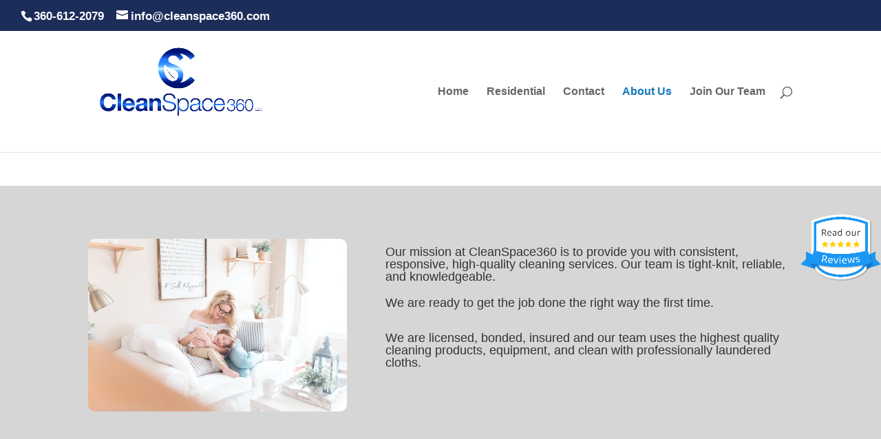

--- FILE ---
content_type: text/html; charset=UTF-8
request_url: https://cleanspace360.com/about-us/
body_size: 8840
content:
<!DOCTYPE html>
<html lang="en-US">
<head>
	<meta charset="UTF-8" />
<meta http-equiv="X-UA-Compatible" content="IE=edge">
	<link rel="pingback" href="https://cleanspace360.com/xmlrpc.php" />

	<script type="text/javascript">
		document.documentElement.className = 'js';
	</script>

	<script>var et_site_url='https://cleanspace360.com';var et_post_id='335';function et_core_page_resource_fallback(a,b){"undefined"===typeof b&&(b=a.sheet.cssRules&&0===a.sheet.cssRules.length);b&&(a.onerror=null,a.onload=null,a.href?a.href=et_site_url+"/?et_core_page_resource="+a.id+et_post_id:a.src&&(a.src=et_site_url+"/?et_core_page_resource="+a.id+et_post_id))}
</script><title>About Us | CleanSpace360</title>
<meta name='robots' content='max-image-preview:large' />
<link rel='dns-prefetch' href='//s.w.org' />
<link rel="alternate" type="application/rss+xml" title="CleanSpace360 &raquo; Feed" href="https://cleanspace360.com/feed/" />
<link rel="alternate" type="application/rss+xml" title="CleanSpace360 &raquo; Comments Feed" href="https://cleanspace360.com/comments/feed/" />
		<script type="text/javascript">
			window._wpemojiSettings = {"baseUrl":"https:\/\/s.w.org\/images\/core\/emoji\/13.0.1\/72x72\/","ext":".png","svgUrl":"https:\/\/s.w.org\/images\/core\/emoji\/13.0.1\/svg\/","svgExt":".svg","source":{"concatemoji":"https:\/\/cleanspace360.com\/wp-includes\/js\/wp-emoji-release.min.js?ver=5.7.14"}};
			!function(e,a,t){var n,r,o,i=a.createElement("canvas"),p=i.getContext&&i.getContext("2d");function s(e,t){var a=String.fromCharCode;p.clearRect(0,0,i.width,i.height),p.fillText(a.apply(this,e),0,0);e=i.toDataURL();return p.clearRect(0,0,i.width,i.height),p.fillText(a.apply(this,t),0,0),e===i.toDataURL()}function c(e){var t=a.createElement("script");t.src=e,t.defer=t.type="text/javascript",a.getElementsByTagName("head")[0].appendChild(t)}for(o=Array("flag","emoji"),t.supports={everything:!0,everythingExceptFlag:!0},r=0;r<o.length;r++)t.supports[o[r]]=function(e){if(!p||!p.fillText)return!1;switch(p.textBaseline="top",p.font="600 32px Arial",e){case"flag":return s([127987,65039,8205,9895,65039],[127987,65039,8203,9895,65039])?!1:!s([55356,56826,55356,56819],[55356,56826,8203,55356,56819])&&!s([55356,57332,56128,56423,56128,56418,56128,56421,56128,56430,56128,56423,56128,56447],[55356,57332,8203,56128,56423,8203,56128,56418,8203,56128,56421,8203,56128,56430,8203,56128,56423,8203,56128,56447]);case"emoji":return!s([55357,56424,8205,55356,57212],[55357,56424,8203,55356,57212])}return!1}(o[r]),t.supports.everything=t.supports.everything&&t.supports[o[r]],"flag"!==o[r]&&(t.supports.everythingExceptFlag=t.supports.everythingExceptFlag&&t.supports[o[r]]);t.supports.everythingExceptFlag=t.supports.everythingExceptFlag&&!t.supports.flag,t.DOMReady=!1,t.readyCallback=function(){t.DOMReady=!0},t.supports.everything||(n=function(){t.readyCallback()},a.addEventListener?(a.addEventListener("DOMContentLoaded",n,!1),e.addEventListener("load",n,!1)):(e.attachEvent("onload",n),a.attachEvent("onreadystatechange",function(){"complete"===a.readyState&&t.readyCallback()})),(n=t.source||{}).concatemoji?c(n.concatemoji):n.wpemoji&&n.twemoji&&(c(n.twemoji),c(n.wpemoji)))}(window,document,window._wpemojiSettings);
		</script>
		<meta content="Divi v.4.8.0" name="generator"/><style type="text/css">
img.wp-smiley,
img.emoji {
	display: inline !important;
	border: none !important;
	box-shadow: none !important;
	height: 1em !important;
	width: 1em !important;
	margin: 0 .07em !important;
	vertical-align: -0.1em !important;
	background: none !important;
	padding: 0 !important;
}
</style>
	<link rel='stylesheet' id='wp-block-library-css'  href='https://cleanspace360.com/wp-includes/css/dist/block-library/style.min.css?ver=5.7.14' type='text/css' media='all' />
<link rel='stylesheet' id='wpfront-notification-bar-css'  href='https://cleanspace360.com/wp-content/plugins/wpfront-notification-bar/css/wpfront-notification-bar.min.css?ver=1.9.1.04012' type='text/css' media='all' />
<link rel='stylesheet' id='divi-style-css'  href='https://cleanspace360.com/wp-content/themes/Divi/style.css?ver=4.8.0' type='text/css' media='all' />
<link rel='stylesheet' id='dashicons-css'  href='https://cleanspace360.com/wp-includes/css/dashicons.min.css?ver=5.7.14' type='text/css' media='all' />
<script type='text/javascript' src='https://cleanspace360.com/wp-includes/js/jquery/jquery.min.js?ver=3.5.1' id='jquery-core-js'></script>
<script type='text/javascript' src='https://cleanspace360.com/wp-includes/js/jquery/jquery-migrate.min.js?ver=3.3.2' id='jquery-migrate-js'></script>
<script type='text/javascript' src='https://cleanspace360.com/wp-content/plugins/wpfront-notification-bar/js/wpfront-notification-bar.min.js?ver=1.9.1.04012' id='wpfront-notification-bar-js'></script>
<link rel="https://api.w.org/" href="https://cleanspace360.com/wp-json/" /><link rel="alternate" type="application/json" href="https://cleanspace360.com/wp-json/wp/v2/pages/335" /><link rel="EditURI" type="application/rsd+xml" title="RSD" href="https://cleanspace360.com/xmlrpc.php?rsd" />
<link rel="wlwmanifest" type="application/wlwmanifest+xml" href="https://cleanspace360.com/wp-includes/wlwmanifest.xml" /> 
<meta name="generator" content="WordPress 5.7.14" />
<link rel="canonical" href="https://cleanspace360.com/about-us/" />
<link rel='shortlink' href='https://cleanspace360.com/?p=335' />
<link rel="alternate" type="application/json+oembed" href="https://cleanspace360.com/wp-json/oembed/1.0/embed?url=https%3A%2F%2Fcleanspace360.com%2Fabout-us%2F" />
<link rel="alternate" type="text/xml+oembed" href="https://cleanspace360.com/wp-json/oembed/1.0/embed?url=https%3A%2F%2Fcleanspace360.com%2Fabout-us%2F&#038;format=xml" />
<!-- Global site tag (gtag.js) - Google Analytics -->
<script async src="https://www.googletagmanager.com/gtag/js?id=UA-167099558-2"></script>
<script>
  window.dataLayer = window.dataLayer || [];
  function gtag(){dataLayer.push(arguments);}
  gtag('js', new Date());

  gtag('config', 'UA-167099558-2');
</script><meta name="viewport" content="width=device-width, initial-scale=1.0, maximum-scale=1.0, user-scalable=0" /><link rel="preload" href="https://cleanspace360.com/wp-content/themes/Divi/core/admin/fonts/modules.ttf" as="font" crossorigin="anonymous"><link rel="shortcut icon" href="" /><script type='text/javascript' src='https://housecallpro.com/assets/BookingBar.js?company=4993940130814251a9f4a3b1d1b7565c&path=CleanSpace360'></script><link rel="stylesheet" id="et-core-unified-335-cached-inline-styles" href="https://cleanspace360.com/wp-content/et-cache/335/et-core-unified-335-17662877968887.min.css" onerror="et_core_page_resource_fallback(this, true)" onload="et_core_page_resource_fallback(this)" /></head>
<body class="page-template-default page page-id-335 et_pb_button_helper_class et_fullwidth_secondary_nav et_fixed_nav et_show_nav et_secondary_nav_enabled et_primary_nav_dropdown_animation_fade et_secondary_nav_dropdown_animation_fade et_header_style_left et_pb_footer_columns3 et_cover_background et_pb_gutter osx et_pb_gutters3 et_pb_pagebuilder_layout et_no_sidebar et_divi_theme et-db et_minified_js et_minified_css">

	<div id="page-container">

					<div id="top-header">
			<div class="container clearfix">

			
				<div id="et-info">
									<span id="et-info-phone">360-612-2079</span>
				
									<a href="mailto:info@cleanspace360.com"><span id="et-info-email">info@cleanspace360.com</span></a>
				
								</div> <!-- #et-info -->

			
				<div id="et-secondary-menu">
								</div> <!-- #et-secondary-menu -->

			</div> <!-- .container -->
		</div> <!-- #top-header -->
		
	
			<header id="main-header" data-height-onload="161">
			<div class="container clearfix et_menu_container">
							<div class="logo_container">
					<span class="logo_helper"></span>
					<a href="https://cleanspace360.com/">
						<img src="https://cleanspace360.com/wp-content/uploads/2020/05/CleanSpace360-final-logo.jpg" alt="CleanSpace360" id="logo" data-height-percentage="95" />
					</a>
				</div>
							<div id="et-top-navigation" data-height="161" data-fixed-height="40">
											<nav id="top-menu-nav">
						<ul id="top-menu" class="nav"><li id="menu-item-280" class="menu-item menu-item-type-post_type menu-item-object-page menu-item-home menu-item-280"><a href="https://cleanspace360.com/">Home</a></li>
<li id="menu-item-277" class="menu-item menu-item-type-post_type menu-item-object-page menu-item-277"><a href="https://cleanspace360.com/residential-cleaning/">Residential</a></li>
<li id="menu-item-41" class="menu-item menu-item-type-post_type menu-item-object-page menu-item-41"><a href="https://cleanspace360.com/contact/">Contact</a></li>
<li id="menu-item-339" class="menu-item menu-item-type-post_type menu-item-object-page current-menu-item page_item page-item-335 current_page_item menu-item-339"><a href="https://cleanspace360.com/about-us/" aria-current="page">About Us</a></li>
<li id="menu-item-531" class="menu-item menu-item-type-post_type menu-item-object-page menu-item-531"><a href="https://cleanspace360.com/join-our-team/">Join Our Team</a></li>
</ul>						</nav>
					
					
					
										<div id="et_top_search">
						<span id="et_search_icon"></span>
					</div>
					
					<div id="et_mobile_nav_menu">
				<div class="mobile_nav closed">
					<span class="select_page">Select Page</span>
					<span class="mobile_menu_bar mobile_menu_bar_toggle"></span>
				</div>
			</div>				</div> <!-- #et-top-navigation -->
			</div> <!-- .container -->
			<div class="et_search_outer">
				<div class="container et_search_form_container">
					<form role="search" method="get" class="et-search-form" action="https://cleanspace360.com/">
					<input type="search" class="et-search-field" placeholder="Search &hellip;" value="" name="s" title="Search for:" />					</form>
					<span class="et_close_search_field"></span>
				</div>
			</div>
		</header> <!-- #main-header -->
			<div id="et-main-area">
	
<div id="main-content">


			
				<article id="post-335" class="post-335 page type-page status-publish hentry">

				
					<div class="entry-content">
					<div id="et-boc" class="et-boc">
			
		<div class="et-l et-l--post">
			<div class="et_builder_inner_content et_pb_gutters3">
		<div class="et_pb_section et_pb_section_0 et_pb_with_background et_section_regular" >
				
				
				
				
					<div class="et_pb_row et_pb_row_0">
				<div class="et_pb_column et_pb_column_2_5 et_pb_column_0  et_pb_css_mix_blend_mode_passthrough">
				
				
				<div class="et_pb_module et_pb_image et_pb_image_0">
				
				
				<span class="et_pb_image_wrap "><img loading="lazy" src="https://cleanspace360.com/wp-content/uploads/2020/05/paige-cody-bOVZ_f3fbQM-unsplash-1-scaled.jpg" alt="" title="" height="auto" width="auto" srcset="https://cleanspace360.com/wp-content/uploads/2020/05/paige-cody-bOVZ_f3fbQM-unsplash-1-scaled.jpg 2560w, https://cleanspace360.com/wp-content/uploads/2020/05/paige-cody-bOVZ_f3fbQM-unsplash-1-300x200.jpg 300w, https://cleanspace360.com/wp-content/uploads/2020/05/paige-cody-bOVZ_f3fbQM-unsplash-1-1024x684.jpg 1024w, https://cleanspace360.com/wp-content/uploads/2020/05/paige-cody-bOVZ_f3fbQM-unsplash-1-768x513.jpg 768w" sizes="(max-width: 2560px) 100vw, 2560px" class="wp-image-154" /></span>
			</div>
			</div> <!-- .et_pb_column --><div class="et_pb_column et_pb_column_3_5 et_pb_column_1  et_pb_css_mix_blend_mode_passthrough et-last-child">
				
				
				<div class="et_pb_module et_pb_text et_pb_text_0  et_pb_text_align_left et_pb_bg_layout_light">
				
				
				<div class="et_pb_text_inner"><h4 class="_2cuy _3dgx _2vxa"></h4>
<h4 class="_2cuy _3dgx _2vxa">Our mission at CleanSpace360 is to provide you with consistent, responsive, high-quality cleaning services. Our team is tight-knit, reliable, and knowledgeable.</h4>
<h4 class="_2cuy _3dgx _2vxa"></h4>
<h4 class="_2cuy _3dgx _2vxa">We are ready to get the job done the right way the first time.</h4>
<p>&nbsp;</p>
<h4 class="_2cuy _3dgx _2vxa">We are licensed, bonded, insured and our team uses the highest quality cleaning products, equipment, and clean with professionally laundered cloths.</h4></div>
			</div> <!-- .et_pb_text -->
			</div> <!-- .et_pb_column -->
				
				
			</div> <!-- .et_pb_row -->
				
				
			</div> <!-- .et_pb_section --><div class="et_pb_section et_pb_section_1 et_pb_with_background et_section_regular" >
				
				
				
				
					<div class="et_pb_row et_pb_row_1">
				<div class="et_pb_column et_pb_column_4_4 et_pb_column_2  et_pb_css_mix_blend_mode_passthrough et-last-child">
				
				
				<div class="et_pb_module et_pb_text et_pb_text_1  et_pb_text_align_left et_pb_bg_layout_light">
				
				
				<div class="et_pb_text_inner"><h1 style="text-align: center;">The CleanSpace360 Team</h1></div>
			</div> <!-- .et_pb_text -->
			</div> <!-- .et_pb_column -->
				
				
			</div> <!-- .et_pb_row -->
				
				
			</div> <!-- .et_pb_section --><div class="et_pb_section et_pb_section_2 et_pb_with_background et_section_regular" >
				
				
				
				
					<div class="et_pb_row et_pb_row_2">
				<div class="et_pb_column et_pb_column_1_5 et_pb_column_3  et_pb_css_mix_blend_mode_passthrough">
				
				
				<div class="et_pb_module et_pb_blurb et_pb_blurb_0  et_pb_text_align_left  et_pb_blurb_position_top et_pb_bg_layout_light">
				
				
				<div class="et_pb_blurb_content">
					<div class="et_pb_main_blurb_image"><span class="et_pb_image_wrap"><img loading="lazy" width="1528" height="2037" src="https://cleanspace360.com/wp-content/uploads/2020/05/Charity.jpg" alt="" srcset="https://cleanspace360.com/wp-content/uploads/2020/05/Charity.jpg 1528w, https://cleanspace360.com/wp-content/uploads/2020/05/Charity-1280x1706.jpg 1280w, https://cleanspace360.com/wp-content/uploads/2020/05/Charity-980x1306.jpg 980w, https://cleanspace360.com/wp-content/uploads/2020/05/Charity-480x640.jpg 480w" sizes="(min-width: 0px) and (max-width: 480px) 480px, (min-width: 481px) and (max-width: 980px) 980px, (min-width: 981px) and (max-width: 1280px) 1280px, (min-width: 1281px) 1528px, 100vw" class="et-waypoint et_pb_animation_top wp-image-346" /></span></div>
					<div class="et_pb_blurb_container">
						
						<div class="et_pb_blurb_description"><h1 style="text-align: center;">Charity</h1>
<p> Charity has four years of residential and commercial cleaning under her belt. She understands our customer’s unique requests and loves to stage your space to generate that WOW factor when you arrive home!</p>
<p>Charity has a hard work ethic, incredible attention to detail, and prides herself on her consistent, professional, and friendly personality.</p>
<div class="text_exposed_show">
<p>On weekends you can usually find Charity tending to her garden, grilling outside, or hiking in nature with her family of four.</p>
<p>Charity loves to support local causes such as the food bank and enjoys a good laugh. She has a great sense of humor!</p>
</div></div>
					</div>
				</div> <!-- .et_pb_blurb_content -->
			</div> <!-- .et_pb_blurb -->
			</div> <!-- .et_pb_column --><div class="et_pb_column et_pb_column_1_5 et_pb_column_4  et_pb_css_mix_blend_mode_passthrough">
				
				
				<div class="et_pb_module et_pb_blurb et_pb_blurb_1  et_pb_text_align_left  et_pb_blurb_position_top et_pb_bg_layout_light">
				
				
				<div class="et_pb_blurb_content">
					<div class="et_pb_main_blurb_image"><span class="et_pb_image_wrap"><img loading="lazy" width="640" height="640" src="https://cleanspace360.com/wp-content/uploads/2020/05/Skye-Headshot.jpg" alt="" srcset="https://cleanspace360.com/wp-content/uploads/2020/05/Skye-Headshot.jpg 640w, https://cleanspace360.com/wp-content/uploads/2020/05/Skye-Headshot-480x480.jpg 480w" sizes="(min-width: 0px) and (max-width: 480px) 480px, (min-width: 481px) 640px, 100vw" class="et-waypoint et_pb_animation_top wp-image-347" /></span></div>
					<div class="et_pb_blurb_container">
						
						<div class="et_pb_blurb_description"><h1 style="text-align: center;">Skye</h1>
<p>Skye is a 26-year veteran in the residential cleaning industry. Skye comes to CleanSpace360 with genuine care for building personal relationships with our clients and teammates. She focuses her attention on providing you a well-rounded clean with top tier customer service.</p>
<p>After running her own cleaning business for 11 years, Skye found herself wanting to focus more time with family, friends, and her beloved dogs.</p>
<p>On days off you can find her playing board games, barbequing, and doing outdoor activities. Skye supports many causes including animal shelters and pet rescue centers.</p></div>
					</div>
				</div> <!-- .et_pb_blurb_content -->
			</div> <!-- .et_pb_blurb -->
			</div> <!-- .et_pb_column --><div class="et_pb_column et_pb_column_1_5 et_pb_column_5  et_pb_css_mix_blend_mode_passthrough">
				
				
				<div class="et_pb_module et_pb_blurb et_pb_blurb_2  et_pb_text_align_left  et_pb_blurb_position_top et_pb_bg_layout_light">
				
				
				<div class="et_pb_blurb_content">
					<div class="et_pb_main_blurb_image"><span class="et_pb_image_wrap"><img loading="lazy" width="654" height="892" src="https://cleanspace360.com/wp-content/uploads/2020/09/Sabrina_3.jpg" alt="" srcset="https://cleanspace360.com/wp-content/uploads/2020/09/Sabrina_3.jpg 654w, https://cleanspace360.com/wp-content/uploads/2020/09/Sabrina_3-480x655.jpg 480w" sizes="(min-width: 0px) and (max-width: 480px) 480px, (min-width: 481px) 654px, 100vw" class="et-waypoint et_pb_animation_top wp-image-598" /></span></div>
					<div class="et_pb_blurb_container">
						
						<div class="et_pb_blurb_description"><h1 style="text-align: center;">Sabrina &#8220;Bree&#8221;</h1>
<p>Bree joins the CleanSpace360 family with four years of professional cleaning experience both residentially and within casinos and hotels. She loves meeting wonderful people and helping customers. Bree&#8217;s fantastic customer service is elevated through her attention to detail, care for people, and natural active listening skills.</p>
<p>Bree finds joy in bringing a sparkle to your home in a fashion that you like and appreciate!</p>
<p>On days off you can find Bree picking up her grandchildren and enjoying family time. She loves to cook for gatherings and bring the family together for games and movies. On quiet days, Bree enjoys drawing, coloring, and collecting small shoes.</p>
<p>Bree is passionate about cancer awareness and fighting homelessness. She is originally from Sylmar, California, and relocated to Vancouver a few years ago.</p></div>
					</div>
				</div> <!-- .et_pb_blurb_content -->
			</div> <!-- .et_pb_blurb -->
			</div> <!-- .et_pb_column --><div class="et_pb_column et_pb_column_1_5 et_pb_column_6  et_pb_css_mix_blend_mode_passthrough">
				
				
				<div class="et_pb_module et_pb_blurb et_pb_blurb_3  et_pb_text_align_left  et_pb_blurb_position_top et_pb_bg_layout_light">
				
				
				<div class="et_pb_blurb_content">
					<div class="et_pb_main_blurb_image"><span class="et_pb_image_wrap"><img loading="lazy" width="1703" height="2073" src="https://cleanspace360.com/wp-content/uploads/2021/06/Mindy2.jpg" alt="" srcset="https://cleanspace360.com/wp-content/uploads/2021/06/Mindy2.jpg 1703w, https://cleanspace360.com/wp-content/uploads/2021/06/Mindy2-1280x1558.jpg 1280w, https://cleanspace360.com/wp-content/uploads/2021/06/Mindy2-980x1193.jpg 980w, https://cleanspace360.com/wp-content/uploads/2021/06/Mindy2-480x584.jpg 480w" sizes="(min-width: 0px) and (max-width: 480px) 480px, (min-width: 481px) and (max-width: 980px) 980px, (min-width: 981px) and (max-width: 1280px) 1280px, (min-width: 1281px) 1703px, 100vw" class="et-waypoint et_pb_animation_top wp-image-682" /></span></div>
					<div class="et_pb_blurb_container">
						
						<div class="et_pb_blurb_description"><h1 style="text-align: center;">Mindy</h1>
<p>Mindy hails from Vancouver and started cleaning homes in 2000. She started her own business in 2004 and most recently worked closely with the elderly in memory care.</p>
<p>Mindy loves cleaning homes because she can use her skills to help people, making their lives a little easier. She prides herself on being detail oriented and giving tips on how to get organized.</p>
<p>On weekends you can find Mindy drinking a hot cup of coffee and planning her next hike. She enjoys photography, flipping furniture and making home décor.</p>
<p>Mindy is passionate about supporting breast cancer awareness, Alzheimer’s, and children’s hospitals.</p></div>
					</div>
				</div> <!-- .et_pb_blurb_content -->
			</div> <!-- .et_pb_blurb -->
			</div> <!-- .et_pb_column --><div class="et_pb_column et_pb_column_1_5 et_pb_column_7  et_pb_css_mix_blend_mode_passthrough et-last-child">
				
				
				<div class="et_pb_module et_pb_blurb et_pb_blurb_4  et_pb_text_align_left  et_pb_blurb_position_top et_pb_bg_layout_light">
				
				
				<div class="et_pb_blurb_content">
					<div class="et_pb_main_blurb_image"><span class="et_pb_image_wrap"><img loading="lazy" width="1732" height="2309" src="https://cleanspace360.com/wp-content/uploads/2020/05/Jared-Heidi-1.jpg" alt="" srcset="https://cleanspace360.com/wp-content/uploads/2020/05/Jared-Heidi-1.jpg 1732w, https://cleanspace360.com/wp-content/uploads/2020/05/Jared-Heidi-1-1280x1706.jpg 1280w, https://cleanspace360.com/wp-content/uploads/2020/05/Jared-Heidi-1-980x1306.jpg 980w, https://cleanspace360.com/wp-content/uploads/2020/05/Jared-Heidi-1-480x640.jpg 480w" sizes="(min-width: 0px) and (max-width: 480px) 480px, (min-width: 481px) and (max-width: 980px) 980px, (min-width: 981px) and (max-width: 1280px) 1280px, (min-width: 1281px) 1732px, 100vw" class="et-waypoint et_pb_animation_top wp-image-351" /></span></div>
					<div class="et_pb_blurb_container">
						
						<div class="et_pb_blurb_description"><h1 style="text-align: center;">Jared and Heidi</h1>
<p><span>Jared and Heidi were looking for some help to clean their home when Heidi started her Masters in Business Administration at the University of Oregon in addition to managing a full-time job. </span></p>
<p><span>Local cleaning services often didn’t return calls, constantly shifted the scheduling, or the cleans were inconsistent. Throughout the MBA program, Jared and Heidi developed a business plan to start a cleaning company focused on consistent, high-quality cleaning while valuing customers and employees equally. CleanSpace360 was developed to provide independent cleaning professionals the business infrastructure they need to focus on the families they support.</span></p>
<p><span>Jared had been looking for an opportunity to run a company where employees are valued like family and customers can trust the quality of work. Having 15 years of experience in high-end food and beverage operations, Jared knew that customer service, training, cleaning protocols, and exceeding clients&#8217; expectations were the keys to success. </span></p></div>
					</div>
				</div> <!-- .et_pb_blurb_content -->
			</div> <!-- .et_pb_blurb -->
			</div> <!-- .et_pb_column -->
				
				
			</div> <!-- .et_pb_row -->
				
				
			</div> <!-- .et_pb_section --><div class="et_pb_section et_pb_section_4 et_pb_with_background et_section_regular" >
				
				
				
				
					<div class="et_pb_row et_pb_row_3">
				<div class="et_pb_column et_pb_column_1_3 et_pb_column_8  et_pb_css_mix_blend_mode_passthrough">
				
				
				<div class="et_pb_module et_pb_text et_pb_text_2  et_pb_text_align_left et_pb_bg_layout_light">
				
				
				<div class="et_pb_text_inner"><h1><span style="color: #ffffff;">Service Area</span></h1>
<h4><span style="color: #ffffff;">Vancouver • Ridgefield • Battle Ground </span></h4>
<h4><span style="color: #ffffff;">La Center • Woodland • Amboy</span></h4></div>
			</div> <!-- .et_pb_text -->
			</div> <!-- .et_pb_column --><div class="et_pb_column et_pb_column_1_3 et_pb_column_9  et_pb_css_mix_blend_mode_passthrough">
				
				
				<div class="et_pb_button_module_wrapper et_pb_button_0_wrapper et_pb_button_alignment_center et_pb_module ">
				<a class="et_pb_button et_pb_button_0 et_pb_bg_layout_dark" href="https://housecallpro.com/book/CleanSpace360/4993940130814251a9f4a3b1d1b7565c?attribution=main">Book Now</a>
			</div>
			</div> <!-- .et_pb_column --><div class="et_pb_column et_pb_column_1_3 et_pb_column_10  et_pb_css_mix_blend_mode_passthrough et-last-child">
				
				
				<div class="et_pb_module et_pb_text et_pb_text_3  et_pb_text_align_left et_pb_bg_layout_light">
				
				
				<div class="et_pb_text_inner"><h1><span style="color: #ffffff;">Contact Information</span></h1>
<p><span style="color: #ffffff;">360-612-2079</span></p>
<p><span style="color: #ffffff;">info<a href="mailto:jared.ritz@cleanspace360.com" style="color: #ffffff;">@cleanspace360.com</a></span></p>
<p><span style="color: #ffffff;"></span></p></div>
			</div> <!-- .et_pb_text -->
			</div> <!-- .et_pb_column -->
				
				
			</div> <!-- .et_pb_row -->
				
				
			</div> <!-- .et_pb_section -->		</div><!-- .et_builder_inner_content -->
	</div><!-- .et-l -->
	
			
		</div><!-- #et-boc -->
							</div> <!-- .entry-content -->

				
				</article> <!-- .et_pb_post -->

			

</div> <!-- #main-content -->


			<footer id="main-footer">
				

		
				<div id="et-footer-nav">
					<div class="container">
						<ul id="menu-main-menu" class="bottom-nav"><li class="menu-item menu-item-type-post_type menu-item-object-page menu-item-home menu-item-280"><a href="https://cleanspace360.com/">Home</a></li>
<li class="menu-item menu-item-type-post_type menu-item-object-page menu-item-277"><a href="https://cleanspace360.com/residential-cleaning/">Residential</a></li>
<li class="menu-item menu-item-type-post_type menu-item-object-page menu-item-41"><a href="https://cleanspace360.com/contact/">Contact</a></li>
<li class="menu-item menu-item-type-post_type menu-item-object-page current-menu-item page_item page-item-335 current_page_item menu-item-339"><a href="https://cleanspace360.com/about-us/" aria-current="page">About Us</a></li>
<li class="menu-item menu-item-type-post_type menu-item-object-page menu-item-531"><a href="https://cleanspace360.com/join-our-team/">Join Our Team</a></li>
</ul>					</div>
				</div> <!-- #et-footer-nav -->

			
				<div id="footer-bottom">
					<div class="container clearfix">
				<ul class="et-social-icons">

	<li class="et-social-icon et-social-facebook">
		<a href="" class="icon">
			<span>Facebook</span>
		</a>
	</li>
	<li class="et-social-icon et-social-twitter">
		<a href="#" class="icon">
			<span>Twitter</span>
		</a>
	</li>
	<li class="et-social-icon et-social-google-plus">
		<a href="#" class="icon">
			<span>Google</span>
		</a>
	</li>
	<li class="et-social-icon et-social-instagram">
		<a href="#" class="icon">
			<span>Instagram</span>
		</a>
	</li>

</ul><p id="footer-info">Designed by <a href="http://www.elegantthemes.com" title="Premium WordPress Themes">Elegant Themes</a> | Powered by <a href="http://www.wordpress.org">WordPress</a></p>					</div>	<!-- .container -->
				</div>
			</footer> <!-- #main-footer -->
		</div> <!-- #et-main-area -->


	</div> <!-- #page-container -->

	
    <style type="text/css">
    
        #wpfront-notification-bar
        {
        background: #ffffff;
        background: -moz-linear-gradient(top, #ffffff 0%, #ffffff 100%);
        background: -webkit-gradient(linear, left top, left bottom, color-stop(0%,#ffffff), color-stop(100%,#ffffff));
        background: -webkit-linear-gradient(top, #ffffff 0%,#ffffff 100%);
        background: -o-linear-gradient(top, #ffffff 0%,#ffffff 100%);
        background: -ms-linear-gradient(top, #ffffff 0%,#ffffff 100%);
        background: linear-gradient(to bottom, #ffffff 0%, #ffffff 100%);
        filter: progid:DXImageTransform.Microsoft.gradient( startColorstr='#ffffff', endColorstr='#ffffff',GradientType=0 );
        }
                #wpfront-notification-bar div.wpfront-message
        {
        color: #ffffff;
        }

                #wpfront-notification-bar a.wpfront-button
        {
        background: #1d2d5a;
        background: -moz-linear-gradient(top, #1d2d5a 0%, #c8eafb 100%);
        background: -webkit-gradient(linear, left top, left bottom, color-stop(0%,#1d2d5a), color-stop(100%,#c8eafb));
        background: -webkit-linear-gradient(top, #1d2d5a 0%,#c8eafb 100%);
        background: -o-linear-gradient(top, #1d2d5a 0%,#c8eafb 100%);
        background: -ms-linear-gradient(top, #1d2d5a 0%,#c8eafb 100%);
        background: linear-gradient(to bottom, #1d2d5a 0%, #c8eafb 100%);
        filter: progid:DXImageTransform.Microsoft.gradient( startColorstr='#1d2d5a', endColorstr='#c8eafb',GradientType=0 );

        color: #ffffff;
        }
                #wpfront-notification-bar-open-button
        {
        background-color: #c8eafb;
                }
                    #wpfront-notification-bar-open-button.top 
            {
            background-image: url(https://cleanspace360.com/wp-content/plugins/wpfront-notification-bar/images/arrow_down.png);
            }

            #wpfront-notification-bar-open-button.bottom 
            {
            background-image: url(https://cleanspace360.com/wp-content/plugins/wpfront-notification-bar/images/arrow_up.png);
            }
                    #wpfront-notification-bar  div.wpfront-close
        {
        border: 1px solid #555555;
        background-color: #555555;
        color: #000000;
        }
                #wpfront-notification-bar  div.wpfront-close:hover
        {
        border: 1px solid #aaaaaa;
        background-color: #aaaaaa;
        }
            </style>
    


<div id="wpfront-notification-bar-spacer" class="hidden">
    <div id="wpfront-notification-bar-open-button" aria-label="reopen" class="hidden bottom wpfront-top-shadow"></div>
    <div id="wpfront-notification-bar" class="wpfront-fixed   bottom ">
        
                       <div aria-label="close" class="wpfront-close">X</div>
                <table border="0" cellspacing="0" cellpadding="0" role="presentation">
            <tr>
                <td>
                    <div class="wpfront-message">
                        <a href="sms://+13603627488" class="pagelink"><h2>Click Here to Text us!</h2></a>                    </div>
                    <div>
                                            </div>
                </td>
            </tr>
        </table>
    </div>
</div>
</div>



            <script type="text/javascript">
                function __load_wpfront_notification_bar() {
                    if (typeof wpfront_notification_bar === "function") {
                        wpfront_notification_bar({"position":2,"height":0,"fixed_position":false,"animate_delay":0.5,"close_button":true,"button_action_close_bar":false,"auto_close_after":0,"display_after":1,"is_admin_bar_showing":false,"display_open_button":false,"keep_closed":false,"keep_closed_for":0,"position_offset":0,"display_scroll":false,"display_scroll_offset":100,"keep_closed_cookie":"wpfront-notification-bar-keep-closed","log":false});
                    } else {
                                    setTimeout(__load_wpfront_notification_bar, 100);
                    }
                }
                __load_wpfront_notification_bar();
            </script>
            <script type='text/javascript' id='divi-custom-script-js-extra'>
/* <![CDATA[ */
var DIVI = {"item_count":"%d Item","items_count":"%d Items"};
var et_shortcodes_strings = {"previous":"Previous","next":"Next"};
var et_pb_custom = {"ajaxurl":"https:\/\/cleanspace360.com\/wp-admin\/admin-ajax.php","images_uri":"https:\/\/cleanspace360.com\/wp-content\/themes\/Divi\/images","builder_images_uri":"https:\/\/cleanspace360.com\/wp-content\/themes\/Divi\/includes\/builder\/images","et_frontend_nonce":"2b6e1b72a4","subscription_failed":"Please, check the fields below to make sure you entered the correct information.","et_ab_log_nonce":"e14f9a2e03","fill_message":"Please, fill in the following fields:","contact_error_message":"Please, fix the following errors:","invalid":"Invalid email","captcha":"Captcha","prev":"Prev","previous":"Previous","next":"Next","wrong_captcha":"You entered the wrong number in captcha.","wrong_checkbox":"Checkbox","ignore_waypoints":"no","is_divi_theme_used":"1","widget_search_selector":".widget_search","ab_tests":[],"is_ab_testing_active":"","page_id":"335","unique_test_id":"","ab_bounce_rate":"5","is_cache_plugin_active":"no","is_shortcode_tracking":"","tinymce_uri":""}; var et_builder_utils_params = {"condition":{"diviTheme":true,"extraTheme":false},"scrollLocations":["app","top"],"builderScrollLocations":{"desktop":"app","tablet":"app","phone":"app"},"onloadScrollLocation":"app","builderType":"fe"}; var et_frontend_scripts = {"builderCssContainerPrefix":"#et-boc","builderCssLayoutPrefix":"#et-boc .et-l"};
var et_pb_box_shadow_elements = [];
var et_pb_motion_elements = {"desktop":[],"tablet":[],"phone":[]};
var et_pb_sticky_elements = [];
/* ]]> */
</script>
<script type='text/javascript' src='https://cleanspace360.com/wp-content/themes/Divi/js/custom.unified.js?ver=4.8.0' id='divi-custom-script-js'></script>
<script type='text/javascript' src='https://cleanspace360.com/wp-content/themes/Divi/core/admin/js/common.js?ver=4.8.0' id='et-core-common-js'></script>
<script type='text/javascript' src='https://cleanspace360.com/wp-includes/js/wp-embed.min.js?ver=5.7.14' id='wp-embed-js'></script>
</body>
</html>


--- FILE ---
content_type: text/css
request_url: https://cleanspace360.com/wp-content/et-cache/335/et-core-unified-335-17662877968887.min.css
body_size: 1101
content:
a{color:#1576bc}.nav li ul{border-color:#1576bc}#top-header,#et-secondary-nav li ul{background-color:#1d2d5a}#top-header,#top-header a,#et-secondary-nav li li a,#top-header .et-social-icon a:before{font-size:17px}#top-menu li a{font-size:16px}body.et_vertical_nav .container.et_search_form_container .et-search-form input{font-size:16px!important}#top-menu li.current-menu-ancestor>a,#top-menu li.current-menu-item>a,#top-menu li.current_page_item>a,.et_color_scheme_red #top-menu li.current-menu-ancestor>a,.et_color_scheme_red #top-menu li.current-menu-item>a,.et_color_scheme_red #top-menu li.current_page_item>a,.et_color_scheme_pink #top-menu li.current-menu-ancestor>a,.et_color_scheme_pink #top-menu li.current-menu-item>a,.et_color_scheme_pink #top-menu li.current_page_item>a,.et_color_scheme_orange #top-menu li.current-menu-ancestor>a,.et_color_scheme_orange #top-menu li.current-menu-item>a,.et_color_scheme_orange #top-menu li.current_page_item>a,.et_color_scheme_green #top-menu li.current-menu-ancestor>a,.et_color_scheme_green #top-menu li.current-menu-item>a,.et_color_scheme_green #top-menu li.current_page_item>a{color:#1576bc}#footer-widgets .footer-widget a,#footer-widgets .footer-widget li a,#footer-widgets .footer-widget li a:hover{color:#ffffff}.footer-widget{color:#ffffff}#et-footer-nav .bottom-nav li.current-menu-item a{color:#1576bc}.et_slide_in_menu_container,.et_slide_in_menu_container .et-search-field{letter-spacing:px}.et_slide_in_menu_container .et-search-field::-moz-placeholder{letter-spacing:px}.et_slide_in_menu_container .et-search-field::-webkit-input-placeholder{letter-spacing:px}.et_slide_in_menu_container .et-search-field:-ms-input-placeholder{letter-spacing:px}@media only screen and (min-width:981px){.et_header_style_left #et-top-navigation,.et_header_style_split #et-top-navigation{padding:81px 0 0 0}.et_header_style_left #et-top-navigation nav>ul>li>a,.et_header_style_split #et-top-navigation nav>ul>li>a{padding-bottom:81px}.et_header_style_split .centered-inline-logo-wrap{width:161px;margin:-161px 0}.et_header_style_split .centered-inline-logo-wrap #logo{max-height:161px}.et_pb_svg_logo.et_header_style_split .centered-inline-logo-wrap #logo{height:161px}.et_header_style_centered #top-menu>li>a{padding-bottom:29px}.et_header_style_slide #et-top-navigation,.et_header_style_fullscreen #et-top-navigation{padding:72px 0 72px 0!important}.et_header_style_centered #main-header .logo_container{height:161px}#logo{max-height:95%}.et_pb_svg_logo #logo{height:95%}.et_header_style_centered.et_hide_primary_logo #main-header:not(.et-fixed-header) .logo_container,.et_header_style_centered.et_hide_fixed_logo #main-header.et-fixed-header .logo_container{height:28.98px}.et-fixed-header#top-header,.et-fixed-header#top-header #et-secondary-nav li ul{background-color:#1d2d5a}.et-fixed-header #top-menu li.current-menu-ancestor>a,.et-fixed-header #top-menu li.current-menu-item>a,.et-fixed-header #top-menu li.current_page_item>a{color:#1576bc!important}}@media only screen and (min-width:1350px){.et_pb_row{padding:27px 0}.et_pb_section{padding:54px 0}.single.et_pb_pagebuilder_layout.et_full_width_page .et_post_meta_wrapper{padding-top:81px}.et_pb_fullwidth_section{padding:0}}@media only screen and (max-width:980px){.et_pb_section{padding:9px 0}.et_pb_section.et_pb_fullwidth_section{padding:0}}@media only screen and (max-width:767px){.et_pb_section{padding:28px 0}.et_pb_section.et_pb_fullwidth_section{padding:0}}	h1,h2,h3,h4,h5,h6{font-family:'Arial',Helvetica,Arial,Lucida,sans-serif}body,input,textarea,select{font-family:'Arial',Helvetica,Arial,Lucida,sans-serif}#top-header .container{font-family:'Arial',Helvetica,Arial,Lucida,sans-serif}.et_pb_section_0.et_pb_section{background-color:#d6d6d6!important}.et_pb_section_2.et_pb_section{background-color:#d6d6d6!important}.et_pb_image_0 .et_pb_image_wrap{border-radius:10px 10px 10px 10px;overflow:hidden}.et_pb_blurb_0 .et_pb_main_blurb_image .et_pb_image_wrap{border-radius:10px 10px 10px 10px;overflow:hidden}.et_pb_blurb_1 .et_pb_main_blurb_image .et_pb_image_wrap{border-radius:10px 10px 10px 10px;overflow:hidden}.et_pb_blurb_2 .et_pb_main_blurb_image .et_pb_image_wrap{border-radius:10px 10px 10px 10px;overflow:hidden}.et_pb_blurb_3 .et_pb_main_blurb_image .et_pb_image_wrap{border-radius:10px 10px 10px 10px;overflow:hidden}.et_pb_blurb_4 .et_pb_main_blurb_image .et_pb_image_wrap{border-radius:10px 10px 10px 10px;overflow:hidden}.et_pb_image_0{text-align:left;margin-left:0}.et_pb_section_1.et_pb_section{margin-bottom:-51px;background-color:#ffffff!important}.et_pb_blurb_1.et_pb_blurb{min-height:537px}.et_pb_blurb_2.et_pb_blurb{min-height:537px}.et_pb_section_4.et_pb_section{background-color:#1d2d5a!important}.et_pb_button_0,.et_pb_button_0:after{transition:all 300ms ease 0ms}